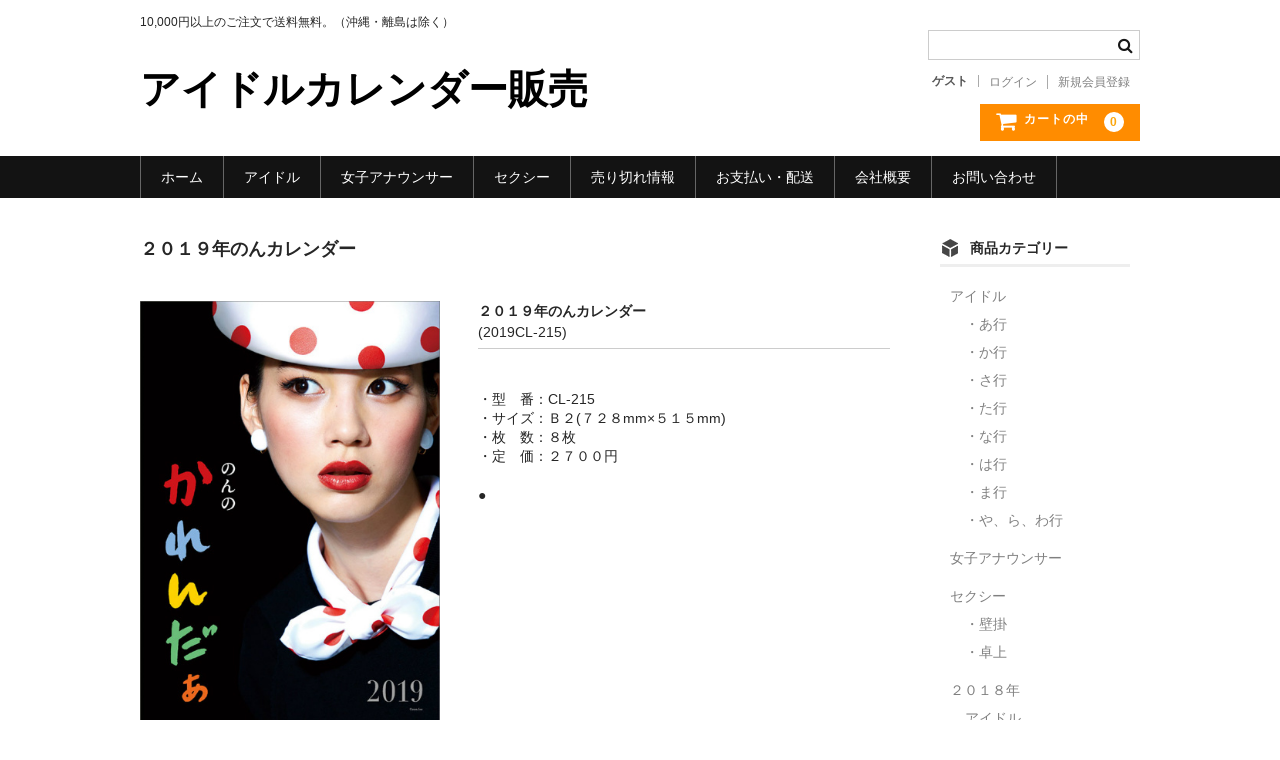

--- FILE ---
content_type: text/html; charset=UTF-8
request_url: https://www.idol-calendar.net/item/non19/
body_size: 8845
content:
<!DOCTYPE html>
<html lang="ja">

<head>
	<meta charset="UTF-8" />
	<meta name="viewport" content="width=device-width, user-scalable=no">
	<meta name="format-detection" content="telephone=no"/>

	<title>２０１９年のんカレンダー | アイドルカレンダー販売</title>
<meta name='robots' content='max-image-preview:large' />

<!-- All in One SEO Pack 3.3.3 によって Michael Torbert の Semper Fi Web Design[204,237] -->
<meta name="description"  content="２０１９年のんカレンダー販売" />

<meta name="keywords"  content="のん,カレンダー" />

<script type="application/ld+json" class="aioseop-schema">{"@context":"https://schema.org","@graph":[{"@type":"Organization","@id":"https://www.idol-calendar.net/#organization","url":"https://www.idol-calendar.net/","name":"\u30a2\u30a4\u30c9\u30eb\u30ab\u30ec\u30f3\u30c0\u30fc\u8ca9\u58f2","sameAs":[]},{"@type":"WebSite","@id":"https://www.idol-calendar.net/#website","url":"https://www.idol-calendar.net/","name":"\u30a2\u30a4\u30c9\u30eb\u30ab\u30ec\u30f3\u30c0\u30fc\u8ca9\u58f2","publisher":{"@id":"https://www.idol-calendar.net/#organization"}},{"@type":"WebPage","@id":"https://www.idol-calendar.net/item/non19/#webpage","url":"https://www.idol-calendar.net/item/non19/","inLanguage":"ja","name":"\uff12\uff10\uff11\uff19\u5e74\u306e\u3093\u30ab\u30ec\u30f3\u30c0\u30fc","isPartOf":{"@id":"https://www.idol-calendar.net/#website"},"datePublished":"2018-08-28T03:35:00+09:00","dateModified":"2018-08-31T02:10:09+09:00","description":"\uff12\uff10\uff11\uff19\u5e74\u306e\u3093\u30ab\u30ec\u30f3\u30c0\u30fc\u8ca9\u58f2"},{"@type":"Article","@id":"https://www.idol-calendar.net/item/non19/#article","isPartOf":{"@id":"https://www.idol-calendar.net/item/non19/#webpage"},"author":{"@id":"https://www.idol-calendar.net/author/idolcalendartouchexpress/#author"},"headline":"\uff12\uff10\uff11\uff19\u5e74\u306e\u3093\u30ab\u30ec\u30f3\u30c0\u30fc","datePublished":"2018-08-28T03:35:00+09:00","dateModified":"2018-08-31T02:10:09+09:00","commentCount":0,"mainEntityOfPage":{"@id":"https://www.idol-calendar.net/item/non19/#webpage"},"publisher":{"@id":"https://www.idol-calendar.net/#organization"},"articleSection":"\u5546\u54c1, \u30fb\u306a\u884c, \u306e\u3093"},{"@type":"Person","@id":"https://www.idol-calendar.net/author/idolcalendartouchexpress/#author","name":"idolcalendartouchexpress","sameAs":[],"image":{"@type":"ImageObject","@id":"https://www.idol-calendar.net/#personlogo","url":"https://secure.gravatar.com/avatar/babb0af9a9ab69910228ed515b753467?s=96&d=mm&r=g","width":96,"height":96,"caption":"idolcalendartouchexpress"}}]}</script>
<link rel="canonical" href="https://www.idol-calendar.net/item/non19/" />
			<script type="text/javascript" >
				window.ga=window.ga||function(){(ga.q=ga.q||[]).push(arguments)};ga.l=+new Date;
				ga('create', 'UA-119009078-1', { 'cookieDomain': 'www.idol-calendar.net' } );
				// Plugins
				
				ga('send', 'pageview');
			</script>
			<script async src="https://www.google-analytics.com/analytics.js"></script>
			<!-- All in One SEO Pack -->
<link rel='dns-prefetch' href='//s.w.org' />
<script type="text/javascript">
window._wpemojiSettings = {"baseUrl":"https:\/\/s.w.org\/images\/core\/emoji\/13.1.0\/72x72\/","ext":".png","svgUrl":"https:\/\/s.w.org\/images\/core\/emoji\/13.1.0\/svg\/","svgExt":".svg","source":{"concatemoji":"https:\/\/www.idol-calendar.net\/wp-includes\/js\/wp-emoji-release.min.js?ver=5.9.12"}};
/*! This file is auto-generated */
!function(e,a,t){var n,r,o,i=a.createElement("canvas"),p=i.getContext&&i.getContext("2d");function s(e,t){var a=String.fromCharCode;p.clearRect(0,0,i.width,i.height),p.fillText(a.apply(this,e),0,0);e=i.toDataURL();return p.clearRect(0,0,i.width,i.height),p.fillText(a.apply(this,t),0,0),e===i.toDataURL()}function c(e){var t=a.createElement("script");t.src=e,t.defer=t.type="text/javascript",a.getElementsByTagName("head")[0].appendChild(t)}for(o=Array("flag","emoji"),t.supports={everything:!0,everythingExceptFlag:!0},r=0;r<o.length;r++)t.supports[o[r]]=function(e){if(!p||!p.fillText)return!1;switch(p.textBaseline="top",p.font="600 32px Arial",e){case"flag":return s([127987,65039,8205,9895,65039],[127987,65039,8203,9895,65039])?!1:!s([55356,56826,55356,56819],[55356,56826,8203,55356,56819])&&!s([55356,57332,56128,56423,56128,56418,56128,56421,56128,56430,56128,56423,56128,56447],[55356,57332,8203,56128,56423,8203,56128,56418,8203,56128,56421,8203,56128,56430,8203,56128,56423,8203,56128,56447]);case"emoji":return!s([10084,65039,8205,55357,56613],[10084,65039,8203,55357,56613])}return!1}(o[r]),t.supports.everything=t.supports.everything&&t.supports[o[r]],"flag"!==o[r]&&(t.supports.everythingExceptFlag=t.supports.everythingExceptFlag&&t.supports[o[r]]);t.supports.everythingExceptFlag=t.supports.everythingExceptFlag&&!t.supports.flag,t.DOMReady=!1,t.readyCallback=function(){t.DOMReady=!0},t.supports.everything||(n=function(){t.readyCallback()},a.addEventListener?(a.addEventListener("DOMContentLoaded",n,!1),e.addEventListener("load",n,!1)):(e.attachEvent("onload",n),a.attachEvent("onreadystatechange",function(){"complete"===a.readyState&&t.readyCallback()})),(n=t.source||{}).concatemoji?c(n.concatemoji):n.wpemoji&&n.twemoji&&(c(n.twemoji),c(n.wpemoji)))}(window,document,window._wpemojiSettings);
</script>
<style type="text/css">
img.wp-smiley,
img.emoji {
	display: inline !important;
	border: none !important;
	box-shadow: none !important;
	height: 1em !important;
	width: 1em !important;
	margin: 0 0.07em !important;
	vertical-align: -0.1em !important;
	background: none !important;
	padding: 0 !important;
}
</style>
	<link rel='stylesheet' id='wp-block-library-css'  href='https://www.idol-calendar.net/wp-includes/css/dist/block-library/style.min.css?ver=5.9.12' type='text/css' media='all' />
<style id='global-styles-inline-css' type='text/css'>
body{--wp--preset--color--black: #000000;--wp--preset--color--cyan-bluish-gray: #abb8c3;--wp--preset--color--white: #ffffff;--wp--preset--color--pale-pink: #f78da7;--wp--preset--color--vivid-red: #cf2e2e;--wp--preset--color--luminous-vivid-orange: #ff6900;--wp--preset--color--luminous-vivid-amber: #fcb900;--wp--preset--color--light-green-cyan: #7bdcb5;--wp--preset--color--vivid-green-cyan: #00d084;--wp--preset--color--pale-cyan-blue: #8ed1fc;--wp--preset--color--vivid-cyan-blue: #0693e3;--wp--preset--color--vivid-purple: #9b51e0;--wp--preset--gradient--vivid-cyan-blue-to-vivid-purple: linear-gradient(135deg,rgba(6,147,227,1) 0%,rgb(155,81,224) 100%);--wp--preset--gradient--light-green-cyan-to-vivid-green-cyan: linear-gradient(135deg,rgb(122,220,180) 0%,rgb(0,208,130) 100%);--wp--preset--gradient--luminous-vivid-amber-to-luminous-vivid-orange: linear-gradient(135deg,rgba(252,185,0,1) 0%,rgba(255,105,0,1) 100%);--wp--preset--gradient--luminous-vivid-orange-to-vivid-red: linear-gradient(135deg,rgba(255,105,0,1) 0%,rgb(207,46,46) 100%);--wp--preset--gradient--very-light-gray-to-cyan-bluish-gray: linear-gradient(135deg,rgb(238,238,238) 0%,rgb(169,184,195) 100%);--wp--preset--gradient--cool-to-warm-spectrum: linear-gradient(135deg,rgb(74,234,220) 0%,rgb(151,120,209) 20%,rgb(207,42,186) 40%,rgb(238,44,130) 60%,rgb(251,105,98) 80%,rgb(254,248,76) 100%);--wp--preset--gradient--blush-light-purple: linear-gradient(135deg,rgb(255,206,236) 0%,rgb(152,150,240) 100%);--wp--preset--gradient--blush-bordeaux: linear-gradient(135deg,rgb(254,205,165) 0%,rgb(254,45,45) 50%,rgb(107,0,62) 100%);--wp--preset--gradient--luminous-dusk: linear-gradient(135deg,rgb(255,203,112) 0%,rgb(199,81,192) 50%,rgb(65,88,208) 100%);--wp--preset--gradient--pale-ocean: linear-gradient(135deg,rgb(255,245,203) 0%,rgb(182,227,212) 50%,rgb(51,167,181) 100%);--wp--preset--gradient--electric-grass: linear-gradient(135deg,rgb(202,248,128) 0%,rgb(113,206,126) 100%);--wp--preset--gradient--midnight: linear-gradient(135deg,rgb(2,3,129) 0%,rgb(40,116,252) 100%);--wp--preset--duotone--dark-grayscale: url('#wp-duotone-dark-grayscale');--wp--preset--duotone--grayscale: url('#wp-duotone-grayscale');--wp--preset--duotone--purple-yellow: url('#wp-duotone-purple-yellow');--wp--preset--duotone--blue-red: url('#wp-duotone-blue-red');--wp--preset--duotone--midnight: url('#wp-duotone-midnight');--wp--preset--duotone--magenta-yellow: url('#wp-duotone-magenta-yellow');--wp--preset--duotone--purple-green: url('#wp-duotone-purple-green');--wp--preset--duotone--blue-orange: url('#wp-duotone-blue-orange');--wp--preset--font-size--small: 13px;--wp--preset--font-size--medium: 20px;--wp--preset--font-size--large: 36px;--wp--preset--font-size--x-large: 42px;}.has-black-color{color: var(--wp--preset--color--black) !important;}.has-cyan-bluish-gray-color{color: var(--wp--preset--color--cyan-bluish-gray) !important;}.has-white-color{color: var(--wp--preset--color--white) !important;}.has-pale-pink-color{color: var(--wp--preset--color--pale-pink) !important;}.has-vivid-red-color{color: var(--wp--preset--color--vivid-red) !important;}.has-luminous-vivid-orange-color{color: var(--wp--preset--color--luminous-vivid-orange) !important;}.has-luminous-vivid-amber-color{color: var(--wp--preset--color--luminous-vivid-amber) !important;}.has-light-green-cyan-color{color: var(--wp--preset--color--light-green-cyan) !important;}.has-vivid-green-cyan-color{color: var(--wp--preset--color--vivid-green-cyan) !important;}.has-pale-cyan-blue-color{color: var(--wp--preset--color--pale-cyan-blue) !important;}.has-vivid-cyan-blue-color{color: var(--wp--preset--color--vivid-cyan-blue) !important;}.has-vivid-purple-color{color: var(--wp--preset--color--vivid-purple) !important;}.has-black-background-color{background-color: var(--wp--preset--color--black) !important;}.has-cyan-bluish-gray-background-color{background-color: var(--wp--preset--color--cyan-bluish-gray) !important;}.has-white-background-color{background-color: var(--wp--preset--color--white) !important;}.has-pale-pink-background-color{background-color: var(--wp--preset--color--pale-pink) !important;}.has-vivid-red-background-color{background-color: var(--wp--preset--color--vivid-red) !important;}.has-luminous-vivid-orange-background-color{background-color: var(--wp--preset--color--luminous-vivid-orange) !important;}.has-luminous-vivid-amber-background-color{background-color: var(--wp--preset--color--luminous-vivid-amber) !important;}.has-light-green-cyan-background-color{background-color: var(--wp--preset--color--light-green-cyan) !important;}.has-vivid-green-cyan-background-color{background-color: var(--wp--preset--color--vivid-green-cyan) !important;}.has-pale-cyan-blue-background-color{background-color: var(--wp--preset--color--pale-cyan-blue) !important;}.has-vivid-cyan-blue-background-color{background-color: var(--wp--preset--color--vivid-cyan-blue) !important;}.has-vivid-purple-background-color{background-color: var(--wp--preset--color--vivid-purple) !important;}.has-black-border-color{border-color: var(--wp--preset--color--black) !important;}.has-cyan-bluish-gray-border-color{border-color: var(--wp--preset--color--cyan-bluish-gray) !important;}.has-white-border-color{border-color: var(--wp--preset--color--white) !important;}.has-pale-pink-border-color{border-color: var(--wp--preset--color--pale-pink) !important;}.has-vivid-red-border-color{border-color: var(--wp--preset--color--vivid-red) !important;}.has-luminous-vivid-orange-border-color{border-color: var(--wp--preset--color--luminous-vivid-orange) !important;}.has-luminous-vivid-amber-border-color{border-color: var(--wp--preset--color--luminous-vivid-amber) !important;}.has-light-green-cyan-border-color{border-color: var(--wp--preset--color--light-green-cyan) !important;}.has-vivid-green-cyan-border-color{border-color: var(--wp--preset--color--vivid-green-cyan) !important;}.has-pale-cyan-blue-border-color{border-color: var(--wp--preset--color--pale-cyan-blue) !important;}.has-vivid-cyan-blue-border-color{border-color: var(--wp--preset--color--vivid-cyan-blue) !important;}.has-vivid-purple-border-color{border-color: var(--wp--preset--color--vivid-purple) !important;}.has-vivid-cyan-blue-to-vivid-purple-gradient-background{background: var(--wp--preset--gradient--vivid-cyan-blue-to-vivid-purple) !important;}.has-light-green-cyan-to-vivid-green-cyan-gradient-background{background: var(--wp--preset--gradient--light-green-cyan-to-vivid-green-cyan) !important;}.has-luminous-vivid-amber-to-luminous-vivid-orange-gradient-background{background: var(--wp--preset--gradient--luminous-vivid-amber-to-luminous-vivid-orange) !important;}.has-luminous-vivid-orange-to-vivid-red-gradient-background{background: var(--wp--preset--gradient--luminous-vivid-orange-to-vivid-red) !important;}.has-very-light-gray-to-cyan-bluish-gray-gradient-background{background: var(--wp--preset--gradient--very-light-gray-to-cyan-bluish-gray) !important;}.has-cool-to-warm-spectrum-gradient-background{background: var(--wp--preset--gradient--cool-to-warm-spectrum) !important;}.has-blush-light-purple-gradient-background{background: var(--wp--preset--gradient--blush-light-purple) !important;}.has-blush-bordeaux-gradient-background{background: var(--wp--preset--gradient--blush-bordeaux) !important;}.has-luminous-dusk-gradient-background{background: var(--wp--preset--gradient--luminous-dusk) !important;}.has-pale-ocean-gradient-background{background: var(--wp--preset--gradient--pale-ocean) !important;}.has-electric-grass-gradient-background{background: var(--wp--preset--gradient--electric-grass) !important;}.has-midnight-gradient-background{background: var(--wp--preset--gradient--midnight) !important;}.has-small-font-size{font-size: var(--wp--preset--font-size--small) !important;}.has-medium-font-size{font-size: var(--wp--preset--font-size--medium) !important;}.has-large-font-size{font-size: var(--wp--preset--font-size--large) !important;}.has-x-large-font-size{font-size: var(--wp--preset--font-size--x-large) !important;}
</style>
<link rel='stylesheet' id='wc-basic-style-css'  href='https://www.idol-calendar.net/wp-content/themes/welcart_basic/style.css?ver=1.0' type='text/css' media='all' />
<link rel='stylesheet' id='font-awesome-css'  href='https://www.idol-calendar.net/wp-content/themes/welcart_basic/font-awesome/font-awesome.min.css?ver=1.0' type='text/css' media='all' />
<link rel='stylesheet' id='swipebox-style-css'  href='https://www.idol-calendar.net/wp-content/themes/welcart_basic/css/swipebox.min.css?ver=5.9.12' type='text/css' media='all' />
<link rel='stylesheet' id='usces_default_css-css'  href='https://www.idol-calendar.net/wp-content/plugins/usc-e-shop/css/usces_default.css?ver=1.9.24.1912161' type='text/css' media='all' />
<link rel='stylesheet' id='theme_cart_css-css'  href='https://www.idol-calendar.net/wp-content/themes/welcart_basic/usces_cart.css?ver=1.9.24.1912161' type='text/css' media='all' />
<script type='text/javascript' src='https://www.idol-calendar.net/wp-includes/js/jquery/jquery.min.js?ver=3.6.0' id='jquery-core-js'></script>
<script type='text/javascript' src='https://www.idol-calendar.net/wp-includes/js/jquery/jquery-migrate.min.js?ver=3.3.2' id='jquery-migrate-js'></script>
<script type='text/javascript' src='https://www.idol-calendar.net/wp-content/themes/welcart_basic/js/front-customized.js?ver=1.0' id='wc-basic-js-js'></script>
<script type='text/javascript' src='https://www.idol-calendar.net/wp-content/themes/welcart_basic/js/jquery.swipebox.min.js?ver=1.4.1' id='swipebox-js'></script>
<script type='text/javascript' src='https://www.idol-calendar.net/wp-content/themes/welcart_basic/js/wb-swipebox.js?ver=1.0' id='wc-basic_swipebox-js'></script>
<link rel="https://api.w.org/" href="https://www.idol-calendar.net/wp-json/" /><link rel="alternate" type="application/json" href="https://www.idol-calendar.net/wp-json/wp/v2/posts/1184" /><link rel="EditURI" type="application/rsd+xml" title="RSD" href="https://www.idol-calendar.net/xmlrpc.php?rsd" />
<link rel="wlwmanifest" type="application/wlwmanifest+xml" href="https://www.idol-calendar.net/wp-includes/wlwmanifest.xml" /> 
<meta name="generator" content="WordPress 5.9.12" />
<link rel='shortlink' href='https://www.idol-calendar.net/?p=1184' />
<link rel="alternate" type="application/json+oembed" href="https://www.idol-calendar.net/wp-json/oembed/1.0/embed?url=https%3A%2F%2Fwww.idol-calendar.net%2Fitem%2Fnon19%2F" />
<link rel="alternate" type="text/xml+oembed" href="https://www.idol-calendar.net/wp-json/oembed/1.0/embed?url=https%3A%2F%2Fwww.idol-calendar.net%2Fitem%2Fnon19%2F&#038;format=xml" />

<meta property="og:title" content="２０１９年のんカレンダー">
<meta property="og:type" content="product">
<meta property="og:description" content="２０１９年のんカレンダー">
<meta property="og:url" content="https://www.idol-calendar.net/item/non19/">
<meta property="og:image" content="https://www.idol-calendar.net/wp-content/uploads/2019/01/cl-215-150x150.jpg">
<meta property="og:site_name" content="アイドルカレンダー販売"><script async src="//pagead2.googlesyndication.com/pagead/js/adsbygoogle.js"></script>
<script>
     (adsbygoogle = window.adsbygoogle || []).push({
          google_ad_client: "ca-pub-7758529572752024",
          enable_page_level_ads: true
     });
</script></head>

<body class="post-template-default single single-post postid-1184 single-format-standard">

	<header id="masthead" class="site-header" role="banner">
		
		<div class="inner cf">

			<p class="site-description">10,000円以上のご注文で送料無料。（沖縄・離島は除く）</p>
						<div class="site-title"><a href="https://www.idol-calendar.net/" title="アイドルカレンダー販売" rel="home">アイドルカレンダー販売</a></div>

						
			<div class="snav cf">

				<div class="search-box">
					<i class="fa fa-search"></i>
					<form role="search" method="get" action="https://www.idol-calendar.net/" >
		<div class="s-box">
			<input type="text" value="" name="s" id="head-s-text" class="search-text" />
			<input type="submit" id="head-s-submit" class="searchsubmit" value="&#xf002" />
		</div>
    </form>				
				</div>

								<div class="membership">
					<i class="fa fa-user"></i>
					<ul class="cf">
													<li>ゲスト</li>
							<li><a href="https://www.idol-calendar.net/?page_id=?page=login" class="usces_login_a">ログイン</a></li>
							<li><a href="https://www.idol-calendar.net/?page_id=?page=newmember">新規会員登録</a></li>
											</ul>
				</div>
				
				<div class="incart-btn">
					<a href="https://www.idol-calendar.net/?page_id="><i class="fa fa-shopping-cart"><span>カートの中</span></i><span class="total-quant">0</span></a>
				</div>
			</div><!-- .snav -->

						
		</div><!-- .inner -->

				
		<nav id="site-navigation" class="main-navigation" role="navigation">
			<label for="panel"><span></span></label>
			<input type="checkbox" id="panel" class="on-off" />
			<div class="nav-menu-open"><ul id="menu-main_menu" class="header-nav-container cf"><li id="menu-item-39" class="menu-item menu-item-type-custom menu-item-object-custom menu-item-home menu-item-39"><a href="https://www.idol-calendar.net/">ホーム</a></li>
<li id="menu-item-85" class="menu-item menu-item-type-taxonomy menu-item-object-category current-post-ancestor menu-item-has-children menu-item-85"><a href="https://www.idol-calendar.net/category/item/itemgenre/itemidol/">アイドル</a>
<ul class="sub-menu">
	<li id="menu-item-86" class="menu-item menu-item-type-taxonomy menu-item-object-category menu-item-86"><a href="https://www.idol-calendar.net/category/item/itemgenre/itemidol/idolag/">・あ行</a></li>
	<li id="menu-item-87" class="menu-item menu-item-type-taxonomy menu-item-object-category menu-item-87"><a href="https://www.idol-calendar.net/category/item/itemgenre/itemidol/idolkg/">・か行</a></li>
	<li id="menu-item-88" class="menu-item menu-item-type-taxonomy menu-item-object-category menu-item-88"><a href="https://www.idol-calendar.net/category/item/itemgenre/itemidol/idolsg/">・さ行</a></li>
	<li id="menu-item-89" class="menu-item menu-item-type-taxonomy menu-item-object-category menu-item-89"><a href="https://www.idol-calendar.net/category/item/itemgenre/itemidol/idoltg/">・た行</a></li>
	<li id="menu-item-90" class="menu-item menu-item-type-taxonomy menu-item-object-category current-post-ancestor current-menu-parent current-post-parent menu-item-90"><a href="https://www.idol-calendar.net/category/item/itemgenre/itemidol/idolng/">・な行</a></li>
	<li id="menu-item-91" class="menu-item menu-item-type-taxonomy menu-item-object-category menu-item-91"><a href="https://www.idol-calendar.net/category/item/itemgenre/itemidol/idolhg/">・は行</a></li>
	<li id="menu-item-92" class="menu-item menu-item-type-taxonomy menu-item-object-category menu-item-92"><a href="https://www.idol-calendar.net/category/item/itemgenre/itemidol/idolmg/">・ま行</a></li>
	<li id="menu-item-93" class="menu-item menu-item-type-taxonomy menu-item-object-category menu-item-93"><a href="https://www.idol-calendar.net/category/item/itemgenre/itemidol/idolyg/">・や、ら、わ行</a></li>
</ul>
</li>
<li id="menu-item-74" class="menu-item menu-item-type-taxonomy menu-item-object-category menu-item-74"><a href="https://www.idol-calendar.net/category/item/itemgenre/itemannoun/">女子アナウンサー</a></li>
<li id="menu-item-98" class="menu-item menu-item-type-taxonomy menu-item-object-category menu-item-has-children menu-item-98"><a href="https://www.idol-calendar.net/category/item/itemgenre/idolsexy/">セクシー</a>
<ul class="sub-menu">
	<li id="menu-item-306" class="menu-item menu-item-type-taxonomy menu-item-object-category menu-item-306"><a href="https://www.idol-calendar.net/category/item/itemgenre/idolsexy/idolsexywall/">・壁掛</a></li>
	<li id="menu-item-305" class="menu-item menu-item-type-taxonomy menu-item-object-category menu-item-305"><a href="https://www.idol-calendar.net/category/item/itemgenre/idolsexy/idolsexydesk/">・卓上</a></li>
</ul>
</li>
<li id="menu-item-101" class="menu-item menu-item-type-post_type menu-item-object-page menu-item-101"><a href="https://www.idol-calendar.net/soldout/">売り切れ情報</a></li>
<li id="menu-item-75" class="menu-item menu-item-type-post_type menu-item-object-page menu-item-75"><a href="https://www.idol-calendar.net/payship/">お支払い・配送</a></li>
<li id="menu-item-77" class="menu-item menu-item-type-post_type menu-item-object-page menu-item-77"><a href="https://www.idol-calendar.net/company/">会社概要</a></li>
<li id="menu-item-84" class="menu-item menu-item-type-post_type menu-item-object-page menu-item-84"><a href="https://www.idol-calendar.net/ask/">お問い合わせ</a></li>
</ul></div>		</nav><!-- #site-navigation -->
		
		
	</header><!-- #masthead -->

		
		
	<div id="main" class="wrapper two-column right-set">
<div id="primary" class="site-content">
	<div id="content" role="main">

	
		<article class="post-1184 post type-post status-publish format-standard category-item category-idolng tag-62" id="post-1184">

			<header class="item-header">
				<h1 class="item_page_title">２０１９年のんカレンダー</h1>
			</header><!-- .item-header -->

			<div class="storycontent">

									
				<div id="itempage">

					<div id="img-box">

						<div class="itemimg">
							<a href="https://www.idol-calendar.net/wp-content/uploads/2019/01/cl-215.jpg" ><img width="237" height="335" src="https://www.idol-calendar.net/wp-content/uploads/2019/01/cl-215.jpg" class="attachment-335x335 size-335x335" alt="2019CL-215" loading="lazy" srcset="https://www.idol-calendar.net/wp-content/uploads/2019/01/cl-215.jpg 389w, https://www.idol-calendar.net/wp-content/uploads/2019/01/cl-215-212x300.jpg 212w" sizes="(max-width: 237px) 100vw, 237px" /></a>
						</div>

						
					</div><!-- #img-box -->

					<div class="detail-box">
						<h2 class="item-name">２０１９年のんカレンダー</h2>
						<div class="itemcode">(2019CL-215)</div>
												<div class="item-description">
							<div class="mceTemp"> </div>
<p>・型　番：CL-215<br />
 ・サイズ：Ｂ２(７２８mm×５１５mm)<br />
 ・枚　数：８枚<br />
 ・定　価：２７００円</p>
<p>●</p>
						</div>

											</div><!-- .detail-box -->

					<div class="item-info">

						
						<form action="https://www.idol-calendar.net/?page_id=" method="post">

													<div class="skuform">
																<div class="skuname">販売価格</div>
								
																<dl class="item-option">
																		<dt>発売開始日</dt>
									<dd>
<label for='itemOption[1184][2019CL-215][%E7%99%BA%E5%A3%B2%E9%96%8B%E5%A7%8B%E6%97%A5]' class='iopt_label'></label>

<select name='itemOption[1184][2019CL-215][%E7%99%BA%E5%A3%B2%E9%96%8B%E5%A7%8B%E6%97%A5]' id='itemOption[1184][2019CL-215][%E7%99%BA%E5%A3%B2%E9%96%8B%E5%A7%8B%E6%97%A5]' class='iopt_select' onKeyDown="if (event.keyCode == 13) {return false;}">
	<option value='１２月１日より発売' selected="selected">１２月１日より発売</option>
</select>
</dd>
																	</dl>
								
								
								<div class="field">
									<div class="zaikostatus">在庫状態 : 売り切れ</div>

									
									<div class="field_price">
																			<span class="field_cprice">¥2,700</span>
																			¥2,200<em class="tax">（税込）</em>									</div>
								</div>

																<div class="itemsoldout">只今お取扱い出来ません</div>
																<div class="error_message"></div>
							</div><!-- .skuform -->
						
													</form>
						
					</div><!-- .item-info -->

					
				</div><!-- #itemspage -->
			</div><!-- .storycontent -->

		</article>

	
	</div><!-- #content -->
</div><!-- #primary -->


<aside id="secondary" class="widget-area" role="complementary">

			<section id="welcart_category-2" class="widget widget_welcart_category">				<h3 class="widget_title"><img src="https://www.idol-calendar.net/wp-content/themes/welcart_basic/images/category.png" alt="商品カテゴリー" />商品カテゴリー</h3>
		<ul class="ucart_widget_body">
							<li class="cat-item cat-item-8"><a href="https://www.idol-calendar.net/category/item/itemgenre/itemidol/">アイドル</a>
<ul class='children'>
	<li class="cat-item cat-item-10"><a href="https://www.idol-calendar.net/category/item/itemgenre/itemidol/idolag/">・あ行</a>
</li>
	<li class="cat-item cat-item-11"><a href="https://www.idol-calendar.net/category/item/itemgenre/itemidol/idolkg/">・か行</a>
</li>
	<li class="cat-item cat-item-13"><a href="https://www.idol-calendar.net/category/item/itemgenre/itemidol/idolsg/">・さ行</a>
</li>
	<li class="cat-item cat-item-14"><a href="https://www.idol-calendar.net/category/item/itemgenre/itemidol/idoltg/">・た行</a>
</li>
	<li class="cat-item cat-item-15"><a href="https://www.idol-calendar.net/category/item/itemgenre/itemidol/idolng/">・な行</a>
</li>
	<li class="cat-item cat-item-16"><a href="https://www.idol-calendar.net/category/item/itemgenre/itemidol/idolhg/">・は行</a>
</li>
	<li class="cat-item cat-item-17"><a href="https://www.idol-calendar.net/category/item/itemgenre/itemidol/idolmg/">・ま行</a>
</li>
	<li class="cat-item cat-item-18"><a href="https://www.idol-calendar.net/category/item/itemgenre/itemidol/idolyg/">・や、ら、わ行</a>
</li>
</ul>
</li>
	<li class="cat-item cat-item-9"><a href="https://www.idol-calendar.net/category/item/itemgenre/itemannoun/">女子アナウンサー</a>
</li>
	<li class="cat-item cat-item-19"><a href="https://www.idol-calendar.net/category/item/itemgenre/idolsexy/">セクシー</a>
<ul class='children'>
	<li class="cat-item cat-item-20"><a href="https://www.idol-calendar.net/category/item/itemgenre/idolsexy/idolsexywall/">・壁掛</a>
</li>
	<li class="cat-item cat-item-21"><a href="https://www.idol-calendar.net/category/item/itemgenre/idolsexy/idolsexydesk/">・卓上</a>
</li>
</ul>
</li>
	<li class="cat-item cat-item-107"><a href="https://www.idol-calendar.net/category/item/itemgenre/2018/">２０１８年</a>
<ul class='children'>
	<li class="cat-item cat-item-128"><a href="https://www.idol-calendar.net/category/item/itemgenre/2018/itemidol2018/">アイドル</a>
</li>
	<li class="cat-item cat-item-127"><a href="https://www.idol-calendar.net/category/item/itemgenre/2018/idolsexy2018/">セクシー</a>
</li>
	<li class="cat-item cat-item-165"><a href="https://www.idol-calendar.net/category/item/itemgenre/2018/ana2018/">女子アナウンサー</a>
</li>
</ul>
</li>
 		</ul>

			</section>					<section id="welcart_bestseller-2" class="widget widget_welcart_bestseller">				<h3 class="widget_title"><img src="https://www.idol-calendar.net/wp-content/themes/welcart_basic/images/bestseller.png" alt="ベストセラー" />ベストセラー</h3>
		<ul class="ucart_widget_body">
											</ul>
			</section>		</aside><!-- #secondary -->

	</div><!-- #main -->
	
	
		
		<div id="toTop" class="wrap fixed"><a href="#masthead"><i class="fa fa-chevron-circle-up"></i></a></div>
	
		
	<footer id="colophon" role="contentinfo">
	
		<nav id="site-info" class="footer-navigation">
			<div class="menu-footer_memu-container"><ul id="menu-footer_memu" class="footer-menu cf"><li id="menu-item-54" class="menu-item menu-item-type-custom menu-item-object-custom menu-item-home menu-item-54"><a href="https://www.idol-calendar.net">ホーム</a></li>
<li id="menu-item-78" class="menu-item menu-item-type-post_type menu-item-object-page menu-item-78"><a href="https://www.idol-calendar.net/payship/">お支払い・配送</a></li>
<li id="menu-item-55" class="menu-item menu-item-type-post_type menu-item-object-page menu-item-55"><a href="https://www.idol-calendar.net/houki/">特定商取引法に基づく表記</a></li>
<li id="menu-item-64" class="menu-item menu-item-type-post_type menu-item-object-page menu-item-64"><a href="https://www.idol-calendar.net/privacy/">プライバシーポリシー</a></li>
</ul></div>		</nav>	
		
		<p class="copyright"></p>
	
	</footer><!-- #colophon -->
	
		<script type='text/javascript'>
		uscesL10n = {
						
			'ajaxurl': "https://www.idol-calendar.net/wp-admin/admin-ajax.php",
			'loaderurl': "https://www.idol-calendar.net/wp-content/plugins/usc-e-shop/images/loading.gif",
			'post_id': "1184",
			'cart_number': "4",
			'is_cart_row': false,
			'opt_esse': new Array( '0' ),
			'opt_means': new Array( '0' ),
			'mes_opts': new Array( '発売開始日を選択してください。' ),
			'key_opts': new Array( '%E7%99%BA%E5%A3%B2%E9%96%8B%E5%A7%8B%E6%97%A5' ), 
			'previous_url': "https://www.idol-calendar.net", 
			'itemRestriction': "",
			'itemOrderAcceptable': "0",
			'uscespage': "",
			'uscesid': "MG1oM2tzNmNvOTViMnNpNWptODgxMW1iNHNsN3F1MG9mMzgxNjI5OThmMnYxNWdnX2FjdGluZ18wX0E%3D",
			'wc_nonce': "990a10289a"
		}
	</script>
	<script type='text/javascript' src='https://www.idol-calendar.net/wp-content/plugins/usc-e-shop/js/usces_cart.js'></script>
	<script type='text/javascript'>
	(function($) {
	uscesCart = {
		intoCart : function (post_id, sku) {
			var zaikonum = $("[id='zaikonum["+post_id+"]["+sku+"]']").val();
			var zaiko = $("[id='zaiko["+post_id+"]["+sku+"]']").val();
			if( ( uscesL10n.itemOrderAcceptable != '1' && zaiko != '0' && zaiko != '1' ) || ( uscesL10n.itemOrderAcceptable != '1' && parseInt(zaikonum) == 0 ) ){
				alert('只今在庫切れです。');
				return false;
			}
			
			var mes = '';
			if( $("[id='quant["+post_id+"]["+sku+"]']").length ){
				var quant = $("[id='quant["+post_id+"]["+sku+"]']").val();
				if( quant == '0' || quant == '' || !(uscesCart.isNum(quant))){
					mes += "数量を正しく入力してください。\n";
				}
				var checknum = '';
				var checkmode = '';
				if( parseInt(uscesL10n.itemRestriction) <= parseInt(zaikonum) && uscesL10n.itemRestriction != '' && uscesL10n.itemRestriction != '0' && zaikonum != '' ) {
					checknum = uscesL10n.itemRestriction;
					checkmode ='rest';
				} else if( uscesL10n.itemOrderAcceptable != '1' && parseInt(uscesL10n.itemRestriction) > parseInt(zaikonum) && uscesL10n.itemRestriction != '' && uscesL10n.itemRestriction != '0' && zaikonum != '' ) {
					checknum = zaikonum;
					checkmode ='zaiko';
				} else if( uscesL10n.itemOrderAcceptable != '1' && (uscesL10n.itemRestriction == '' || uscesL10n.itemRestriction == '0') && zaikonum != '' ) {
					checknum = zaikonum;
					checkmode ='zaiko';
				} else if( uscesL10n.itemRestriction != '' && uscesL10n.itemRestriction != '0' && ( zaikonum == '' || zaikonum == '0' || parseInt(uscesL10n.itemRestriction) > parseInt(zaikonum) ) ) {
					checknum = uscesL10n.itemRestriction;
					checkmode ='rest';
				}

				if( parseInt(quant) > parseInt(checknum) && checknum != '' ){
					if(checkmode == 'rest'){
						mes += 'この商品は一度に'+checknum+'までの数量制限があります。'+"\n";
					}else{
						mes += 'この商品の在庫は残り'+checknum+'です。'+"\n";
					}
				}
			}
			for(i=0; i<uscesL10n.key_opts.length; i++){
				if( uscesL10n.opt_esse[i] == '1' ){
					var skuob = $("[id='itemOption["+post_id+"]["+sku+"]["+uscesL10n.key_opts[i]+"]']");
					var itemOption = "itemOption["+post_id+"]["+sku+"]["+uscesL10n.key_opts[i]+"]";
					var opt_obj_radio = $(":radio[name*='"+itemOption+"']");
					var opt_obj_checkbox = $(":checkbox[name*='"+itemOption+"']:checked");
			
					if( uscesL10n.opt_means[i] == '3' ){
						
						if( !opt_obj_radio.is(':checked') ){
							mes += uscesL10n.mes_opts[i]+"\n";
						}
					
					}else if( uscesL10n.opt_means[i] == '4' ){
						
						if( !opt_obj_checkbox.length ){
							mes += uscesL10n.mes_opts[i]+"\n";
						}
					
					}else{
						
						if( skuob.length ){
							if( uscesL10n.opt_means[i] < 2 && skuob.val() == '#NONE#' ){
								mes += uscesL10n.mes_opts[i]+"\n";
							}else if( uscesL10n.opt_means[i] >= 2 && skuob.val() == '' ){
								mes += uscesL10n.mes_opts[i]+"\n";
							}
						}
					}
				}
			}
			
									
			if( mes != '' ){
				alert( mes );
				return false;
			}else{
				return true;
			}
		},
		
		isNum : function (num) {
			if (num.match(/[^0-9]/g)) {
				return false;
			}
			return true;
		}
	};
	})(jQuery);
	</script>
<!-- Welcart version : v1.9.24.1912161 -->
<!-- Type Basic : v1.2.8 -->
	</body>
</html>



--- FILE ---
content_type: text/html; charset=utf-8
request_url: https://www.google.com/recaptcha/api2/aframe
body_size: 249
content:
<!DOCTYPE HTML><html><head><meta http-equiv="content-type" content="text/html; charset=UTF-8"></head><body><script nonce="Z8lw_XRdbT5mTVsRDp061g">/** Anti-fraud and anti-abuse applications only. See google.com/recaptcha */ try{var clients={'sodar':'https://pagead2.googlesyndication.com/pagead/sodar?'};window.addEventListener("message",function(a){try{if(a.source===window.parent){var b=JSON.parse(a.data);var c=clients[b['id']];if(c){var d=document.createElement('img');d.src=c+b['params']+'&rc='+(localStorage.getItem("rc::a")?sessionStorage.getItem("rc::b"):"");window.document.body.appendChild(d);sessionStorage.setItem("rc::e",parseInt(sessionStorage.getItem("rc::e")||0)+1);localStorage.setItem("rc::h",'1769121055059');}}}catch(b){}});window.parent.postMessage("_grecaptcha_ready", "*");}catch(b){}</script></body></html>